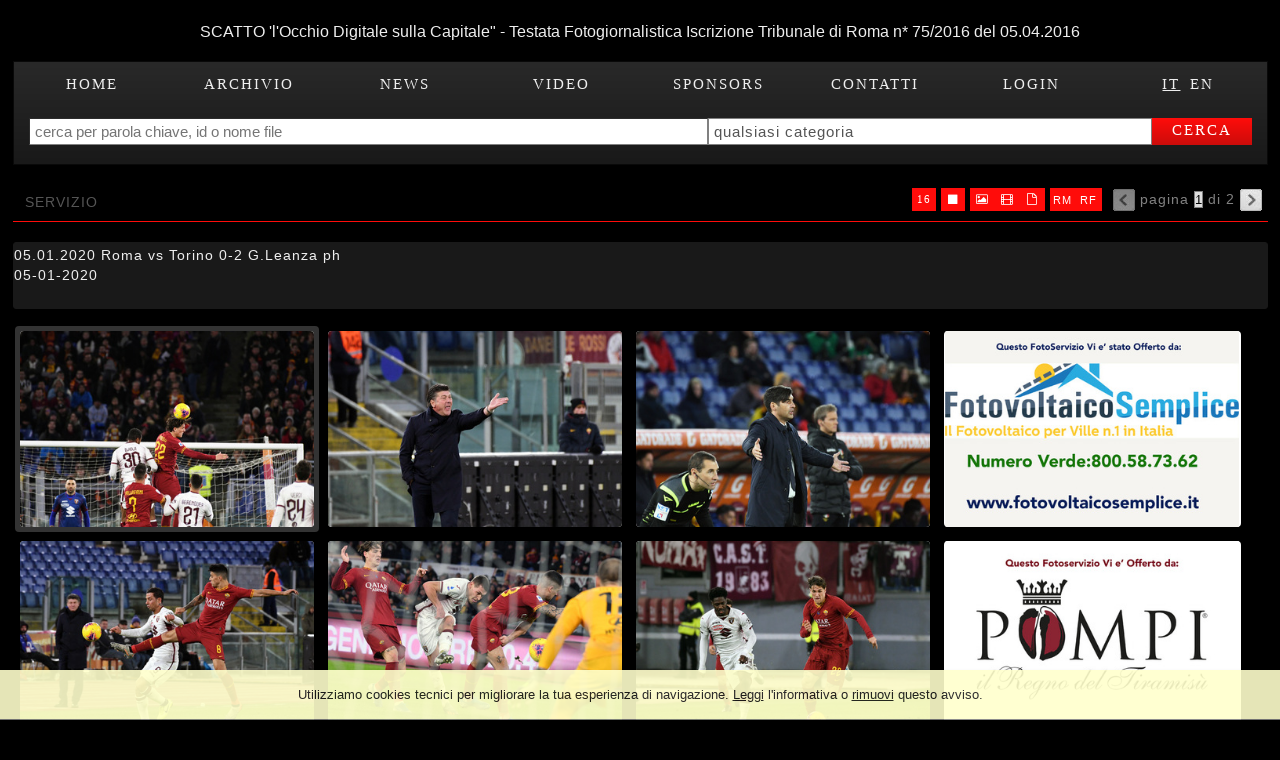

--- FILE ---
content_type: text/html; charset=UTF-8
request_url: https://www.scatto.org/event/it/1/3419/05.01.2020+Roma+vs+Torino+0-2+G.Leanza+ph
body_size: 10232
content:
<!DOCTYPE html>
<html lang="it" xml:lang="it" >
<head>
<base href='https://www.scatto.org/theme/momapix2014/' />
<meta name="viewport" content="user-scalable=no, width=device-width, initial-scale=1, maximum-scale=1"><meta charset='UTF-8'>
<meta http-equiv='X-UA-Compatible' content='IE=edge' />
<meta http-equiv='Content-Type' content='text/html; charset=UTF-8' />
<link 		type='image/ico'	 	href='https://www.scatto.org/favicon.ico' 		rel='icon' />
<link rel='alternate' href='https://www.scatto.org/event/it/1/3419/05.01.2020+Roma+vs+Torino+0-2+G.Leanza+ph' hreflang='it'><link rel='alternate' href='https://www.scatto.org/event/en/1/3419/05.01.2020+Roma+vs+Torino+0-2+G.Leanza+ph' hreflang='en'><link 		type='text/css'			href='43822combine.css?argv=0x7b22656e61626c65333630223a2230222c226e616d6550616765223a226576656e74222c227468656d655f636861696e223a5b226d6f6d6170697832303134225d2c226163636f756e74223a2267697573657070656c65616e7a61227d' 								rel='stylesheet'  />
<script type='text/javascript'  data-cookieconsent='ignore'>var basePATH				= '/';var gallery_section		= '0';var layoutFolding			= 'Folden';var openItemIn				= 'windowdiv';var itemPopUpWidth			= '800';var currentLanguage		= 'it';var availableLanguages		= ['it','en'];var currentPage 			= '';var cummonFields			= 'title,subject_date';var totalPage 				= '';var isOwnedLighbox			= false;var isDeskUser				= '';var isRootUser				= '';var isBillingUser			= '';var isReportUser			= '';var isClient				= '';var isGuest				= '';var isPhotographer			= '';var isAgent				= '';var loggedin_section		= 'public';var loggedin_userUploadSection		= '';var lastOpened				= [];var ua_analytics			= 'UA-127740973-1';var availableWidgets		= ['WidgetStaticImage','WidgetDynamicImage','WidgetTextBox'];var availableGallery		= null;var availableLightbox		= null;var useHierarchicalThesaurus	= '';var inEditMode					= '';var osType						= '';var isLoggedIn					= false;var userAccount				= '';var photographersCanUploadInPublic	=	0;</script><script 	type='text/javascript' 	 data-cookieconsent='ignore' 	src='https://www.scatto.org/43822combine.js?argv=0x7b22656e61626c65333630223a2230222c227468656d655f636861696e223a5b226d6f6d6170697832303134225d2c226163636f756e74223a2267697573657070656c65616e7a61222c226c616e6775616765223a226974227d'></script>
<script 	type='text/javascript' 	 data-cookieconsent='ignore'    src='../../java/lang/43822it.inc.js'></script>
<script 	type='text/javascript'  data-cookieconsent='ignore' 	 src='https://www.scatto.org/personal/sharebox.js'></script>
<title>Scatto.org > Servizio 3419: 05.01.2020 Roma vs Torino 0-2 G.Leanza ph</title><script language='javascript' data-cookieconsent='ignore'>window.jsonTemplate = {"_htmlSchema":null,"_browserObsolete":null,"_theme_chain":["momapix2014"],"_seoHomePageDescription":"Powered by MomaPIX digital asset management software","sessionCanManageCategory":false,"sessionCanManageGallery":false,"sessionCanToggleCart":false,"sessionCanEmbed":false,"sessionUserAccount":"","sessionUserId":null,"sessionUserName":null,"sessionUserEmail":null,"sessionUserTag":null,"sessionUserCanSaveAiConversations":0,"sessionCurrentCategory":null,"sessionFolding":"sparse","itemsInThisLightbox":null,"lightboxDetail":null,"totalReturned":null,"sessionHideHelpPopup":null,"sessionCanDownloadLow":true,"sessionCanDownloadHi":true,"sessionDirectSelling":false,"directSelling":false,"sessionCanUploadItems":false,"sessionCanUseApplet":false,"sessionSoVideo":null,"sessionSoAudio":null,"sessionSoText":null,"sessionSoOther":null,"sessionSoCopyrightfree":null,"sessionSoRoyaltyfree":null,"sessionSoRightmanaged":null,"sessionCreditBalance":0,"sessionFilterSplcategories":null,"sessionClickboard":0,"sessionLbClickboard":0,"sessionModalLogin":null,"sessionSelectMode":1,"cfgExpressCheckout":false,"cfgAccountName":"giuseppeleanza","cfgItemIn":"windowdiv","cfgSoOrderBy":"date","cfgSoLogin":"and","cfgEnlargeSize":"and","cfgSoFolding":"sparse","cfgSoFilesize":null,"cfgSetupType":"enrolled","cfgSetupVersion":"plus","cfgSetupApikey":"0","cfgSetupLanguage":"IT","cfgHtml5Player":true,"cfgBannerText":null,"cfgAvailableItemsSize":"N|S|M|L|O","cfgFooterText":null,"cfgSetupId":"125873","cfgGallerySection":false,"cfgDefaultLanguage":"IT","cfgAvailableLanguages":"IT,EN","cfgShowDownloadHistoryToClient":0,"cfgBaseURL":"https:\/\/www.scatto.org","cfgCommonFields":["title","subject_date"],"cfgRequestByEmail":0,"cfgUsePopupNotificationSound":"1","cfgCookiebotEnabled":false,"cfgShowEventEnlargedImage":0,"cfgBrowsableSection":{"public":["private","trash"]},"cfgDoNotAggregateInEvents":false,"cfgDoNotShowAggregatedItems":false,"cfgHiddenMetaFields":[],"cfgOrderMetaFields":[],"pageTitle":null,"theme":"momapix2014","onend":"if ($(GetCookie('lastOpenedItemBox'))) {document.observe('dom:loaded',function() {\n            \n    \t\t\t\t\t\t\t$(GetCookie('lastOpenedItemBox')).focus();\n    \t\t\t\t\t\t\tfocusonbody=true;\n    \t\t\t\t\t\t\tdelCookie('lastOpenedItemBox');\n            \n    \t})} else if ($('content2').down('[tabindex].itemBox')) {document.observe('dom:loaded',function() {$('content2').down('[tabindex].itemBox').focus();focusonbody=true;})}showNextPageBox(); ","searchOn":"","requestCurrentEnd":"frontend","currency":"EUR","availableLightbox":null,"title":"","hashkey":null,"cfgBrowserHistoryEnable":true,"cfgBrowseByCategoryInSection":true,"cfgNoendScrolling":0,"cfgPreviewThumbSize":250,"cfgEnableActiveLightbox":null,"cfgEnableUsersWithDataDeletion":1,"cfgKeywordSeparetor":",","cfgAvailablesJoinTables":"","itemsInCart":[],"cfgSphinxFacetHierarchy":false,"cfgPreviewContextMenuEnable":false,"cfgOnmouseoverEnlarge":false,"cfgOnmouseoverEnlargeSize":400,"cfgSconnectImageMaxSize":"20000000","cfgSconnectImageMinSize":null,"cfgEcommerceTaxDefault":22,"cfgEcommerceTaxNotIncluded":0,"cfgEnableNegotiations":"0","cfgUsernameField":"login","cfgDateSeparator":"-","cfgTokenizeKeywords":false,"cfgPhotographerCanEditOwnedInPublic":false,"cfgAutomaticPwOnRegistration":false,"cfgAvailableFields":"[\"title\",\"subject_date\",\"state\",\"caption\",\"category\",\"splcategories\",\"city\",\"copyrightnotice\",\"copyrightstatus\",\"country\",\"credit\",\"instructions\",\"keyword\",\"location\",\"source\",\"creation_date\",\"object_name\",\"locked_to\",\"reserved_to\",\"transmission_reference\",\"urgency\",\"price_multiplier\",\"price_tarifname\"]","cfgSideBarEnable":false,"cfgGdprenable":false,"cfgOnContextMenu":false,"cfgOnPreviewContextMenu":false,"cfgEnableDragAndDropOfPreview":false,"cfgItemTransition":"fade","cfgKeywordSelector":"singlekey","cfgAutosuggest":0,"cfgToolbarLinks":"[{\"name\":\"home\",\"type\":\"page\"},{\"name\":\"archive\",\"type\":\"page\"},{\"name\":\"historical_archive\",\"type\":\"link_custom\"},{\"name\":\"video\",\"type\":\"link_custom\"},{\"name\":\"sponsors\",\"type\":\"dynamic\"},{\"name\":\"galleries\",\"type\":\"page\"},{\"name\":\"lightboxes\",\"type\":\"page\"},{\"name\":\"cart\",\"type\":\"page\"},{\"name\":\"contacts\",\"type\":\"dynamic\"},{\"name\":\"login\",\"type\":\"page\"}]","cfgWizarBgImage":null,"cfgSetupWizarCompleted":true,"cfgServerEventUpload":1,"cfgPwStrenght":{"guest":"0","client":"0","photographer":"0","desk":"0"},"cfgCurrency":"EUR","cfgMainCurrency":"EUR","totalPage":2,"totalResult":20,"sessionCurrentLightbox":null,"sessionCurrentGallery":null,"sessionSoPhoto":null,"cfgIsDam":false,"cfgSpecialThumbnailDimension":"0","cfgSocialbookmarking":"0","cfgAnimateEventCover":0,"cfgRepositoryURL":"","cfgDateFormat":"euro","cfgEnableDragAndDropOfThumbnails":false,"root_theme":"momapix2014","requestGroupby":[],"requestArray":[],"requestNamePage":"event","requestNameSubPage":null,"requestItemsPerPage":16,"requestItemsSize":"N","requestTypeofView":null,"requestEventOrder":"date","requestLayoutFolding":"Folden","requestLayoutCaptioning":"Medium","requestCurrentPage":"1","requestCurrentLanguage":"IT","requestSearchBar":"","requestCategory":null,"requestdbLanguage":"it","requestViewMode":null,"requestSearchMode":null,"sessionLastURL":"\/event\/it\/1\/3419\/05.01.2020+Roma+vs+Torino+0-2+G.Leanza+ph","sessionItemPageProtected":false,"sessionNeedAdminPanel":false,"sessionIsLoggedin":false,"sessionIsDeskUser":false,"sessionIsClient":false,"sessionIsGuest":false,"sessionIsPhotographer":false,"sessionCanManageLightbox":false,"cfgAdvSearchesSentByPost":0,"cfgEnableTcal":1,"cfgSetupAiTagging":"0","cfgSetupAifr":"0","cfgSetupAiFaceRecognition":null,"cfgSetupAiMetadataExtractor":"0","requestDistinctLicence":["RM","RF"],"requestDistinctArchive":["photo","video","other"],"cfgCategories":[{"id":"4","empty":false,"id_parent":"2","code":"CLT","description":"cultura","children":""},{"id":"9","empty":false,"id_parent":"2","code":"INF","description":"informazione","children":""},{"id":"5","empty":false,"id_parent":"2","code":"SPT","description":"spettacolo","children":""},{"id":"12","empty":false,"id_parent":"2","code":"SPR","description":"sport","children":""}],"cfgPublicSharebox":[{"id":"1","direct_link_hashkey":"080286ec3254c38b5018db358016d5e7","title":"presentazione di esempio","type":"event","type_id":"2999","id_cover":"3000","numberofitemsinlightbox":"16","b64_id":"0x6952455a63434c42374b585633387078446c524f67534579447743715830656e5171437a4247722f6a43633d"}],"mainLanguage":"IT","itemsInEvent":[{"id":"12732","id_remote":"0","id_user":"2","id_event":"3419","id_parent":"0","id_uri":"0","id_storage":"10","external_streamer":"","object_name":"","supplier_account":"giuseppeleanza","authorbyline":"","source":"","copyrightnotice":"Giuseppe Leanza   Scatto","credit":"","subject_date":"2020-01-05","creation_date":"2020-01-05 21:10:28","uploaded_date":"2020-01-05 23:24:34","lastupdate_date":"2020-01-06 00:24:34","category":"DFL","urgency":"0","pin":"0","splcategories":"","location":"","country":"","state":"","city":"","position":"O","xsize":"3000","ysize":"2000","lat":"0","lng":"0","archive":"photo","section":"public","license":"RM","file_size":"1371","file_name":"1DSC_0713.JPG","file_version":"0","avl_version":"0","file_extension":"jpg","mime_type":"image\/jpeg","order_number":"127.0","reserved_to":"","locked_to":"","characters":"","instructions":"","price_multiplier":"1.00","price_tarifname":"default","copyrightstatus":"Copyrighted Work","switchbox":"0","iptcsync_date":"0000-00-00 00:00:00","title":"05.01.2020 Roma vs Torino 0-2 G.Leanza ph","caption":"05.01.2020 Roma vs Torino 0-2 Zaniolo in elevazione nel primo tempo. G.Leanza ph","keyword":"05.01.2020 Roma vs Torino 0-2 G.Leanza ph","id_connector":"125873","url_thumb_m":"https:\/\/d0.momapix.com\/giuseppeleanza\/32000431ab467896e908413b0920d81f16b548050b2726ad25870b28aee2add778d7c\/Image12732.jpg","url_thumb_l":"https:\/\/d0.momapix.com\/giuseppeleanza\/32000431ab467896e908413b0920d81f16b548050b2726ad25870b28aee2add778d7c\/Preview12732.jpg"},{"id":"12733","id_remote":"0","id_user":"2","id_event":"3419","id_parent":"0","id_uri":"0","id_storage":"10","external_streamer":"","object_name":"","supplier_account":"giuseppeleanza","authorbyline":"","source":"","copyrightnotice":"Giuseppe Leanza   Scatto","credit":"","subject_date":"2020-01-05","creation_date":"2020-01-05 20:53:15","uploaded_date":"2020-01-05 23:24:39","lastupdate_date":"2020-01-06 00:24:39","category":"DFL","urgency":"0","pin":"0","splcategories":"","location":"","country":"","state":"","city":"","position":"O","xsize":"3000","ysize":"2000","lat":"0","lng":"0","archive":"photo","section":"public","license":"RM","file_size":"1196","file_name":"2DSC_0652.JPG","file_version":"0","avl_version":"0","file_extension":"jpg","mime_type":"image\/jpeg","order_number":"127.0","reserved_to":"","locked_to":"","characters":"","instructions":"","price_multiplier":"1.00","price_tarifname":"default","copyrightstatus":"Copyrighted Work","switchbox":"0","iptcsync_date":"0000-00-00 00:00:00","title":"05.01.2020 Roma vs Torino 0-2 G.Leanza ph","caption":"05.01.2020 Roma vs Torino 0-2 Mazzarri allenatore Torino. G.Leanza ph","keyword":"05.01.2020 Roma vs Torino 0-2 G.Leanza ph","id_connector":"125873","url_thumb_m":"https:\/\/d1.momapix.com\/giuseppeleanza\/32000328aeb7d4e1e3b2b530f86a412baaae83bb077036351d1c28836bee9539a11d2\/Image12733.jpg","url_thumb_l":"https:\/\/d1.momapix.com\/giuseppeleanza\/32000328aeb7d4e1e3b2b530f86a412baaae83bb077036351d1c28836bee9539a11d2\/Preview12733.jpg"},{"id":"12734","id_remote":"0","id_user":"2","id_event":"3419","id_parent":"0","id_uri":"0","id_storage":"10","external_streamer":"","object_name":"","supplier_account":"giuseppeleanza","authorbyline":"","source":"","copyrightnotice":"Giuseppe Leanza   Scatto","credit":"","subject_date":"2020-01-05","creation_date":"2020-01-05 21:07:03","uploaded_date":"2020-01-05 23:24:42","lastupdate_date":"2020-01-06 00:24:43","category":"DFL","urgency":"0","pin":"0","splcategories":"","location":"","country":"","state":"","city":"","position":"O","xsize":"3000","ysize":"2000","lat":"0","lng":"0","archive":"photo","section":"public","license":"RM","file_size":"1259","file_name":"3DSC_0698.JPG","file_version":"0","avl_version":"0","file_extension":"jpg","mime_type":"image\/jpeg","order_number":"127.0","reserved_to":"","locked_to":"","characters":"","instructions":"","price_multiplier":"1.00","price_tarifname":"default","copyrightstatus":"Copyrighted Work","switchbox":"0","iptcsync_date":"0000-00-00 00:00:00","title":"05.01.2020 Roma vs Torino 0-2 G.Leanza ph","caption":"05.01.2020 Roma vs Torino 0-2 Fonseca allenatore Roma. G.Leanza ph","keyword":"05.01.2020 Roma vs Torino 0-2 G.Leanza ph","id_connector":"125873","url_thumb_m":"https:\/\/d0.momapix.com\/giuseppeleanza\/32000a36aff9bf4d3628b7d38a2aa55afd01e403470b700b553791af9923a83752432\/Image12734.jpg","url_thumb_l":"https:\/\/d0.momapix.com\/giuseppeleanza\/32000a36aff9bf4d3628b7d38a2aa55afd01e403470b700b553791af9923a83752432\/Preview12734.jpg"},{"id":"12735","id_remote":"0","id_user":"2","id_event":"3419","id_parent":"0","id_uri":"0","id_storage":"10","external_streamer":"","object_name":"","supplier_account":"giuseppeleanza","authorbyline":"","source":"","copyrightnotice":"","credit":"","subject_date":"2020-01-05","creation_date":"0000-00-00 00:00:00","uploaded_date":"2020-01-05 23:24:45","lastupdate_date":"2020-01-06 00:24:45","category":"DFL","urgency":"0","pin":"0","splcategories":"","location":"","country":"","state":"","city":"","position":"O","xsize":"3000","ysize":"2000","lat":"0","lng":"0","archive":"photo","section":"public","license":"RM","file_size":"452","file_name":"4LOGO FOTOSERVIZIO FOTOVOLTAICO.jpg","file_version":"0","avl_version":"0","file_extension":"jpg","mime_type":"image\/jpeg","order_number":"127.0","reserved_to":"","locked_to":"","characters":"","instructions":"","price_multiplier":"1.00","price_tarifname":"default","copyrightstatus":"unmarked","switchbox":"0","iptcsync_date":"0000-00-00 00:00:00","title":"05.01.2020 Roma vs Torino 0-2 G.Leanza ph","caption":"","keyword":"","id_connector":"125873","url_thumb_m":"https:\/\/d1.momapix.com\/giuseppeleanza\/320000698fea6bbf5acda7a9fe98b43398d6373608ca90c065382bc391a82a4df3161\/Image12735.jpg","url_thumb_l":"https:\/\/d1.momapix.com\/giuseppeleanza\/320000698fea6bbf5acda7a9fe98b43398d6373608ca90c065382bc391a82a4df3161\/Preview12735.jpg"},{"id":"12736","id_remote":"0","id_user":"2","id_event":"3419","id_parent":"0","id_uri":"0","id_storage":"10","external_streamer":"","object_name":"","supplier_account":"giuseppeleanza","authorbyline":"","source":"","copyrightnotice":"Giuseppe Leanza   Scatto","credit":"","subject_date":"2020-01-05","creation_date":"2020-01-05 21:28:54","uploaded_date":"2020-01-05 23:24:49","lastupdate_date":"2020-01-06 00:24:49","category":"DFL","urgency":"0","pin":"0","splcategories":"","location":"","country":"","state":"","city":"","position":"O","xsize":"3987","ysize":"2658","lat":"0","lng":"0","archive":"photo","section":"public","license":"RM","file_size":"2242","file_name":"5DSC_0794.JPG","file_version":"0","avl_version":"0","file_extension":"jpg","mime_type":"image\/jpeg","order_number":"127.0","reserved_to":"","locked_to":"","characters":"","instructions":"","price_multiplier":"1.00","price_tarifname":"default","copyrightstatus":"Copyrighted Work","switchbox":"0","iptcsync_date":"0000-00-00 00:00:00","title":"05.01.2020 Roma vs Torino 0-2 G.Leanza ph","caption":"05.01.2020 Roma vs Torino 0-2 Perotti anticipa Izzo nel primo tempo. G.Leanza ph","keyword":"05.01.2020 Roma vs Torino 0-2 G.Leanza ph","id_connector":"125873","url_thumb_m":"https:\/\/d0.momapix.com\/giuseppeleanza\/32000f476ca1d11c896673db0250dc5bde1ead67940bb63fde5df844449491bd3ad39\/Image12736.jpg","url_thumb_l":"https:\/\/d0.momapix.com\/giuseppeleanza\/32000f476ca1d11c896673db0250dc5bde1ead67940bb63fde5df844449491bd3ad39\/Preview12736.jpg"},{"id":"12737","id_remote":"0","id_user":"2","id_event":"3419","id_parent":"0","id_uri":"0","id_storage":"10","external_streamer":"","object_name":"","supplier_account":"giuseppeleanza","authorbyline":"","source":"","copyrightnotice":"Giuseppe Leanza   Scatto","credit":"","subject_date":"2020-01-05","creation_date":"2020-01-05 21:35:40","uploaded_date":"2020-01-05 23:24:52","lastupdate_date":"2020-01-06 00:24:52","category":"DFL","urgency":"0","pin":"0","splcategories":"","location":"","country":"","state":"","city":"","position":"O","xsize":"3000","ysize":"2000","lat":"0","lng":"0","archive":"photo","section":"public","license":"RM","file_size":"1456","file_name":"6DSC_0822.JPG","file_version":"0","avl_version":"0","file_extension":"jpg","mime_type":"image\/jpeg","order_number":"127.0","reserved_to":"","locked_to":"","characters":"","instructions":"","price_multiplier":"1.00","price_tarifname":"default","copyrightstatus":"Copyrighted Work","switchbox":"0","iptcsync_date":"0000-00-00 00:00:00","title":"05.01.2020 Roma vs Torino 0-2 G.Leanza ph","caption":"05.01.2020 Roma vs Torino 0-2 il primo gol di Belotti. G.Leanza ph","keyword":"05.01.2020 Roma vs Torino 0-2 G.Leanza ph","id_connector":"125873","url_thumb_m":"https:\/\/d1.momapix.com\/giuseppeleanza\/3200013202faf69f998d7fb554a629f3e40cb52e45ad4c2e6428ea7bfaf0d91c7e708\/Image12737.jpg","url_thumb_l":"https:\/\/d1.momapix.com\/giuseppeleanza\/3200013202faf69f998d7fb554a629f3e40cb52e45ad4c2e6428ea7bfaf0d91c7e708\/Preview12737.jpg"},{"id":"12738","id_remote":"0","id_user":"2","id_event":"3419","id_parent":"0","id_uri":"0","id_storage":"10","external_streamer":"","object_name":"","supplier_account":"giuseppeleanza","authorbyline":"","source":"","copyrightnotice":"Giuseppe Leanza   Scatto","credit":"","subject_date":"2020-01-05","creation_date":"2020-01-05 21:55:06","uploaded_date":"2020-01-05 23:24:55","lastupdate_date":"2020-01-06 00:24:55","category":"DFL","urgency":"0","pin":"0","splcategories":"","location":"","country":"","state":"","city":"","position":"O","xsize":"3000","ysize":"2000","lat":"0","lng":"0","archive":"photo","section":"public","license":"RM","file_size":"1352","file_name":"7DSC_0826.JPG","file_version":"0","avl_version":"0","file_extension":"jpg","mime_type":"image\/jpeg","order_number":"127.0","reserved_to":"","locked_to":"","characters":"","instructions":"","price_multiplier":"1.00","price_tarifname":"default","copyrightstatus":"Copyrighted Work","switchbox":"0","iptcsync_date":"0000-00-00 00:00:00","title":"05.01.2020 Roma vs Torino 0-2 G.Leanza ph","caption":"05.01.2020 Roma vs Torino 0-2 Zaniolo inseguito da Aina. G.Leanza ph","keyword":"05.01.2020 Roma vs Torino 0-2 G.Leanza ph","id_connector":"125873","url_thumb_m":"https:\/\/d0.momapix.com\/giuseppeleanza\/32000c8f518b1469b423f640ae217baad5cc6ea5a45876e7cb653887ff91c4e169ed6\/Image12738.jpg","url_thumb_l":"https:\/\/d0.momapix.com\/giuseppeleanza\/32000c8f518b1469b423f640ae217baad5cc6ea5a45876e7cb653887ff91c4e169ed6\/Preview12738.jpg"},{"id":"12739","id_remote":"0","id_user":"2","id_event":"3419","id_parent":"0","id_uri":"0","id_storage":"10","external_streamer":"","object_name":"","supplier_account":"giuseppeleanza","authorbyline":"","source":"","copyrightnotice":"","credit":"","subject_date":"2020-01-05","creation_date":"0000-00-00 00:00:00","uploaded_date":"2020-01-05 23:24:58","lastupdate_date":"2020-01-06 00:24:58","category":"DFL","urgency":"0","pin":"0","splcategories":"","location":"","country":"","state":"","city":"","position":"O","xsize":"3000","ysize":"2000","lat":"0","lng":"0","archive":"photo","section":"public","license":"RM","file_size":"429","file_name":"8LOGO FOTOSERVIZIO POMPI.jpg","file_version":"0","avl_version":"0","file_extension":"jpg","mime_type":"image\/jpeg","order_number":"127.0","reserved_to":"","locked_to":"","characters":"","instructions":"","price_multiplier":"1.00","price_tarifname":"default","copyrightstatus":"unmarked","switchbox":"0","iptcsync_date":"0000-00-00 00:00:00","title":"05.01.2020 Roma vs Torino 0-2 G.Leanza ph","caption":"","keyword":"","id_connector":"125873","url_thumb_m":"https:\/\/d1.momapix.com\/giuseppeleanza\/320007b7b2c6d07930969fafbc1ed4bee6690329a4fb2e42e6f3f1a85eebd43a79ceb\/Image12739.jpg","url_thumb_l":"https:\/\/d1.momapix.com\/giuseppeleanza\/320007b7b2c6d07930969fafbc1ed4bee6690329a4fb2e42e6f3f1a85eebd43a79ceb\/Preview12739.jpg"},{"id":"12740","id_remote":"0","id_user":"2","id_event":"3419","id_parent":"0","id_uri":"0","id_storage":"10","external_streamer":"","object_name":"","supplier_account":"giuseppeleanza","authorbyline":"","source":"","copyrightnotice":"Giuseppe Leanza   Scatto","credit":"","subject_date":"2020-01-05","creation_date":"2020-01-05 22:21:46","uploaded_date":"2020-01-05 23:25:02","lastupdate_date":"2020-01-06 00:25:02","category":"DFL","urgency":"0","pin":"0","splcategories":"","location":"","country":"","state":"","city":"","position":"O","xsize":"3000","ysize":"2000","lat":"0","lng":"0","archive":"photo","section":"public","license":"RM","file_size":"1376","file_name":"9DSC_0955.JPG","file_version":"0","avl_version":"0","file_extension":"jpg","mime_type":"image\/jpeg","order_number":"127.0","reserved_to":"","locked_to":"","characters":"","instructions":"","price_multiplier":"1.00","price_tarifname":"default","copyrightstatus":"Copyrighted Work","switchbox":"0","iptcsync_date":"0000-00-00 00:00:00","title":"05.01.2020 Roma vs Torino 0-2 G.Leanza ph","caption":"05.01.2020 Roma vs Torino 0-2 Di Bello ammonisce Fonseca nella ripresa. G.Leanza ph","keyword":"05.01.2020 Roma vs Torino 0-2 G.Leanza ph","id_connector":"125873","url_thumb_m":"https:\/\/d0.momapix.com\/giuseppeleanza\/3200000d80b38ba9970594b62f22d3c8428655b1be5b712c56c8e8e221313d2c682b2\/Image12740.jpg","url_thumb_l":"https:\/\/d0.momapix.com\/giuseppeleanza\/3200000d80b38ba9970594b62f22d3c8428655b1be5b712c56c8e8e221313d2c682b2\/Preview12740.jpg"},{"id":"12741","id_remote":"0","id_user":"2","id_event":"3419","id_parent":"0","id_uri":"0","id_storage":"10","external_streamer":"","object_name":"","supplier_account":"giuseppeleanza","authorbyline":"","source":"","copyrightnotice":"Giuseppe Leanza   Scatto","credit":"","subject_date":"2020-01-05","creation_date":"2020-01-05 22:25:57","uploaded_date":"2020-01-05 23:25:04","lastupdate_date":"2020-01-06 00:25:04","category":"DFL","urgency":"0","pin":"0","splcategories":"","location":"","country":"","state":"","city":"","position":"O","xsize":"3000","ysize":"2000","lat":"0","lng":"0","archive":"photo","section":"public","license":"RM","file_size":"1359","file_name":"10DSC_0996.JPG","file_version":"0","avl_version":"0","file_extension":"jpg","mime_type":"image\/jpeg","order_number":"127.0","reserved_to":"","locked_to":"","characters":"","instructions":"","price_multiplier":"1.00","price_tarifname":"default","copyrightstatus":"Copyrighted Work","switchbox":"0","iptcsync_date":"0000-00-00 00:00:00","title":"05.01.2020 Roma vs Torino 0-2 G.Leanza ph","caption":"05.01.2020 Roma vs Torino 0-2 Kalinic in azione nella ripresa. G.Leanza ph","keyword":"05.01.2020 Roma vs Torino 0-2 G.Leanza ph","id_connector":"125873","url_thumb_m":"https:\/\/d1.momapix.com\/giuseppeleanza\/32000fbd023a53c63574f7e46729bc6ef84a24f64c75fd9393b5d7f13671a90b133dc\/Image12741.jpg","url_thumb_l":"https:\/\/d1.momapix.com\/giuseppeleanza\/32000fbd023a53c63574f7e46729bc6ef84a24f64c75fd9393b5d7f13671a90b133dc\/Preview12741.jpg"},{"id":"12742","id_remote":"0","id_user":"2","id_event":"3419","id_parent":"0","id_uri":"0","id_storage":"10","external_streamer":"","object_name":"","supplier_account":"giuseppeleanza","authorbyline":"","source":"","copyrightnotice":"","credit":"","subject_date":"2020-01-05","creation_date":"0000-00-00 00:00:00","uploaded_date":"2020-01-05 23:25:07","lastupdate_date":"2020-01-06 00:25:07","category":"DFL","urgency":"0","pin":"0","splcategories":"","location":"","country":"","state":"","city":"","position":"O","xsize":"3000","ysize":"1670","lat":"0","lng":"0","archive":"photo","section":"public","license":"RM","file_size":"1017","file_name":"11LOGO FOTOSERVIZIO RE WINNING.jpg","file_version":"0","avl_version":"0","file_extension":"jpg","mime_type":"image\/jpeg","order_number":"127.0","reserved_to":"","locked_to":"","characters":"","instructions":"","price_multiplier":"1.00","price_tarifname":"default","copyrightstatus":"unmarked","switchbox":"0","iptcsync_date":"0000-00-00 00:00:00","title":"05.01.2020 Roma vs Torino 0-2 G.Leanza ph","caption":"","keyword":"","id_connector":"125873","url_thumb_m":"https:\/\/d0.momapix.com\/giuseppeleanza\/32000c9fa96c81338b00bac1322305e6321fab641e41aad73a33db81dbb10f747267c\/Image12742.jpg","url_thumb_l":"https:\/\/d0.momapix.com\/giuseppeleanza\/32000c9fa96c81338b00bac1322305e6321fab641e41aad73a33db81dbb10f747267c\/Preview12742.jpg"},{"id":"12743","id_remote":"0","id_user":"2","id_event":"3419","id_parent":"0","id_uri":"0","id_storage":"10","external_streamer":"","object_name":"","supplier_account":"giuseppeleanza","authorbyline":"","source":"","copyrightnotice":"Giuseppe Leanza   Scatto","credit":"","subject_date":"2020-01-05","creation_date":"2020-01-05 22:33:48","uploaded_date":"2020-01-05 23:25:10","lastupdate_date":"2020-01-06 00:25:10","category":"DFL","urgency":"0","pin":"0","splcategories":"","location":"","country":"","state":"","city":"","position":"O","xsize":"3000","ysize":"2000","lat":"0","lng":"0","archive":"photo","section":"public","license":"RM","file_size":"1698","file_name":"12DSC_1020.JPG","file_version":"0","avl_version":"0","file_extension":"jpg","mime_type":"image\/jpeg","order_number":"127.0","reserved_to":"","locked_to":"","characters":"","instructions":"","price_multiplier":"1.00","price_tarifname":"default","copyrightstatus":"Copyrighted Work","switchbox":"0","iptcsync_date":"0000-00-00 00:00:00","title":"05.01.2020 Roma vs Torino 0-2 G.Leanza ph","caption":"05.01.2020 Roma vs Torino 0-2 la doppietta su rigore di Belotti. G.Leanza ph","keyword":"05.01.2020 Roma vs Torino 0-2 G.Leanza ph","id_connector":"125873","url_thumb_m":"https:\/\/d1.momapix.com\/giuseppeleanza\/320002f6f1f35f410586777d457b9bb28ea6258e3cf9b7775c3720c0ee6fff826747a\/Image12743.jpg","url_thumb_l":"https:\/\/d1.momapix.com\/giuseppeleanza\/320002f6f1f35f410586777d457b9bb28ea6258e3cf9b7775c3720c0ee6fff826747a\/Preview12743.jpg"},{"id":"12744","id_remote":"0","id_user":"2","id_event":"3419","id_parent":"0","id_uri":"0","id_storage":"10","external_streamer":"","object_name":"","supplier_account":"giuseppeleanza","authorbyline":"","source":"","copyrightnotice":"","credit":"","subject_date":"2020-01-05","creation_date":"0000-00-00 00:00:00","uploaded_date":"2020-01-05 23:25:13","lastupdate_date":"2020-01-06 00:25:13","category":"DFL","urgency":"0","pin":"0","splcategories":"","location":"","country":"","state":"","city":"","position":"O","xsize":"3000","ysize":"2033","lat":"0","lng":"0","archive":"photo","section":"public","license":"RM","file_size":"968","file_name":"13LOGO FOTOSERVIZIO ROMOLO.jpg","file_version":"0","avl_version":"0","file_extension":"jpg","mime_type":"image\/jpeg","order_number":"127.0","reserved_to":"","locked_to":"","characters":"","instructions":"","price_multiplier":"1.00","price_tarifname":"default","copyrightstatus":"unmarked","switchbox":"0","iptcsync_date":"0000-00-00 00:00:00","title":"05.01.2020 Roma vs Torino 0-2 G.Leanza ph","caption":"","keyword":"","id_connector":"125873","url_thumb_m":"https:\/\/d0.momapix.com\/giuseppeleanza\/320004981b603c7dd2d7621743bdf7f960c0d723d8cc15da29f8a1fad1492157ec2d8\/Image12744.jpg","url_thumb_l":"https:\/\/d0.momapix.com\/giuseppeleanza\/320004981b603c7dd2d7621743bdf7f960c0d723d8cc15da29f8a1fad1492157ec2d8\/Preview12744.jpg"},{"id":"12745","id_remote":"0","id_user":"2","id_event":"3419","id_parent":"0","id_uri":"0","id_storage":"10","external_streamer":"","object_name":"","supplier_account":"giuseppeleanza","authorbyline":"","source":"","copyrightnotice":"Giuseppe Leanza   Scatto","credit":"","subject_date":"2020-01-05","creation_date":"2020-01-05 22:42:01","uploaded_date":"2020-01-05 23:25:19","lastupdate_date":"2020-01-06 00:25:19","category":"DFL","urgency":"0","pin":"0","splcategories":"","location":"","country":"","state":"","city":"","position":"O","xsize":"3000","ysize":"2000","lat":"0","lng":"0","archive":"photo","section":"public","license":"RM","file_size":"1510","file_name":"14DSC_1076.JPG","file_version":"0","avl_version":"0","file_extension":"jpg","mime_type":"image\/jpeg","order_number":"127.0","reserved_to":"","locked_to":"","characters":"","instructions":"","price_multiplier":"1.00","price_tarifname":"default","copyrightstatus":"Copyrighted Work","switchbox":"0","iptcsync_date":"0000-00-00 00:00:00","title":"05.01.2020 Roma vs Torino 0-2 G.Leanza ph","caption":"05.01.2020 Roma vs Torino 0-2 Pellegrini in azione nella ripresa. G.Leanza ph","keyword":"05.01.2020 Roma vs Torino 0-2 G.Leanza ph","id_connector":"125873","url_thumb_m":"https:\/\/d1.momapix.com\/giuseppeleanza\/32000bb2ed6894795a443005caedcd25f9b70db130bfdbd08839351417415140d920c\/Image12745.jpg","url_thumb_l":"https:\/\/d1.momapix.com\/giuseppeleanza\/32000bb2ed6894795a443005caedcd25f9b70db130bfdbd08839351417415140d920c\/Preview12745.jpg"},{"id":"12746","id_remote":"0","id_user":"2","id_event":"3419","id_parent":"0","id_uri":"0","id_storage":"10","external_streamer":"","object_name":"","supplier_account":"giuseppeleanza","authorbyline":"","source":"","copyrightnotice":"","credit":"","subject_date":"2020-01-05","creation_date":"2019-09-24 20:20:12","uploaded_date":"2020-01-05 23:25:23","lastupdate_date":"2020-01-06 00:25:23","category":"DFL","urgency":"0","pin":"0","splcategories":"","location":"","country":"","state":"","city":"","position":"O","xsize":"2883","ysize":"1922","lat":"0","lng":"0","archive":"photo","section":"public","license":"RM","file_size":"1263","file_name":"15LOGO GOLD INT.jpg","file_version":"0","avl_version":"0","file_extension":"jpg","mime_type":"image\/jpeg","order_number":"127.0","reserved_to":"","locked_to":"","characters":"","instructions":"","price_multiplier":"1.00","price_tarifname":"default","copyrightstatus":"unmarked","switchbox":"0","iptcsync_date":"0000-00-00 00:00:00","title":"05.01.2020 Roma vs Torino 0-2 G.Leanza ph","caption":"","keyword":"","id_connector":"125873","url_thumb_m":"https:\/\/d0.momapix.com\/giuseppeleanza\/320002d941f3c0ebb20216b794844658582c8b3160bc09fe28f1f1fa532ea8c8a7814\/Image12746.jpg","url_thumb_l":"https:\/\/d0.momapix.com\/giuseppeleanza\/320002d941f3c0ebb20216b794844658582c8b3160bc09fe28f1f1fa532ea8c8a7814\/Preview12746.jpg"},{"id":"12747","id_remote":"0","id_user":"2","id_event":"3419","id_parent":"0","id_uri":"0","id_storage":"10","external_streamer":"","object_name":"","supplier_account":"giuseppeleanza","authorbyline":"","source":"","copyrightnotice":"Giuseppe Leanza   Scatto","credit":"","subject_date":"2020-01-05","creation_date":"2020-01-05 22:45:52","uploaded_date":"2020-01-05 23:25:26","lastupdate_date":"2020-01-06 00:25:26","category":"DFL","urgency":"0","pin":"0","splcategories":"","location":"","country":"","state":"","city":"","position":"O","xsize":"3000","ysize":"2000","lat":"0","lng":"0","archive":"photo","section":"public","license":"RM","file_size":"1390","file_name":"16DSC_1086.JPG","file_version":"0","avl_version":"0","file_extension":"jpg","mime_type":"image\/jpeg","order_number":"127.0","reserved_to":"","locked_to":"","characters":"","instructions":"","price_multiplier":"1.00","price_tarifname":"default","copyrightstatus":"Copyrighted Work","switchbox":"0","iptcsync_date":"0000-00-00 00:00:00","title":"05.01.2020 Roma vs Torino 0-2 G.Leanza ph","caption":"05.01.2020 Roma vs Torino 0-2 Florenzi in azine nel secondo tempo. G.Leanza ph","keyword":"05.01.2020 Roma vs Torino 0-2 G.Leanza ph","id_connector":"125873","url_thumb_m":"https:\/\/d1.momapix.com\/giuseppeleanza\/320003724ccaa8608c9aaa288a382f391c2c5688bdb795ddf558c434659de487e6f06\/Image12747.jpg","url_thumb_l":"https:\/\/d1.momapix.com\/giuseppeleanza\/320003724ccaa8608c9aaa288a382f391c2c5688bdb795ddf558c434659de487e6f06\/Preview12747.jpg"}],"eventDetail":{"title":"05.01.2020 Roma vs Torino 0-2 G.Leanza ph","subject_date":"2020-01-05","id_event":"3419"},"itemsInActiveLightbox":null,"sessionLastSeen":["12732","12733","12734","12735","12736","12737","12738","12739","12740","12741","12742","12743","12744","12745","12746","12747"]}</script>
<meta name="description" content="Foto dell\&#039;evento: 05.01.2020 Roma vs Torino 0-2 G.Leanza ph" />

<meta property="og:title" content="05.01.2020 Roma vs Torino 0-2 G.Leanza ph" />
<meta property="og:description" 		content="Powered by MomaPIX digital asset management software" />
<meta property="og:image" 			content="https://www.scatto.org/32000431ab467896e908413b0920d81f16b548050b2726ad25870b28aee2add778d7c/Image12732.jpg" />
<meta property="og:image:width" 		content="375" />
<meta property="og:image:height" 		content="250" />
<meta property="og:url" 				content="https://www.scatto.org/event/it/1/3419/05.01.2020+Roma+vs+Torino+0-2+G.Leanza+ph" />
<meta property="og:type"  			content="website" />
<meta property="og:site_name" 		content="Scatto.org" />
<meta name="twitter:card" 			content="photo">
<meta name="twitter:url" 				content="https://www.scatto.org/event/it/1/3419/05.01.2020+Roma+vs+Torino+0-2+G.Leanza+ph" />
<meta name="twitter:title" 			content="05.01.2020 Roma vs Torino 0-2 G.Leanza ph">
<meta name="twitter:image:src" 		content="https://www.scatto.org/32000431ab467896e908413b0920d81f16b548050b2726ad25870b28aee2add778d7c/Image12732.jpg">
<meta name="twitter:description"		content="Powered by MomaPIX digital asset management software" />
<meta name="twitter:domain" 			content="https://www.scatto.org">
<link rel="canonical" href="https://www.scatto.org/event/it/1/3419/05.01.2020+Roma+vs+Torino+0-2+G.Leanza+ph" /></head>
<body id='body'  ondragstart='return false'  data-searchon=''  data-social-content='false'  hotkeyContext='body'   data-oi='windowdiv'  data-view-mode=''  data-iconsize='itemsSizeN'  data-category=''  data-theme='momapix2014'  data-maintable=''  pagename='event'  class='event public  '  oncontextmenu='return onContextMenu(event)'   data-archive=''  data-username=''  data-usertag=''  data-license=''  data-language='IT'  data-event-subev=''  data-group=''  data-account-name='giuseppeleanza'  data-dark-mode='off'  data-contentview=''  data-usertype=''>
<div  id='momabody' style=''><div id='header'><h1 id='header_text' class='header localizable.header_text'>SCATTO 'l'Occhio Digitale sulla Capitale" - Testata Fotogiornalistica Iscrizione Tribunale di Roma n* 75/2016 del 05.04.2016</h1><div id='toolbar'><script type="text/javascript">layout.draw.toolbar();$("toolbar_ul").insert({bottom: "<li id='lang-bar'><span id='' class='language languageIT' style='text-decoration: underline;' 	onclick=\"SetLanguage('IT')\" >IT</span><span id='' class='language languageEN' style='' 	onclick=\"SetLanguage('EN')\" >EN</span></li>"});</script><div id='search_box-form' ><div style='position:relative;display: block; float: left;' id='searchbarcontainer'><input  placeholder='cerca per parola chiave, id o nome file'  type='text' 	tabindex = '-1' hotkeycontext='search' id='searchbar' 	name='searchbar' 	value=""	autocomplete='off'  /></div><div style='position:relative;display: block; float: right;' id='search_box_buttons'><select id='categorySelect' tabindex = '-1'><option  class='level0' value='DFL'>qualsiasi categoria</option><option class='level1' value='CLT' >cultura</option>
<option class='level1' value='INF' >informazione</option>
<option class='level1' value='SPT' >spettacolo</option>
<option class='level1' value='SPR' >sport</option>
</select><a id='button-search_go' class='button'>cerca</a></div></div></div></div>			

<div id="content2">
<div id="pageBar" class="pageBar">
	<div class="pageTitle" id='pageBarTitle'>servizio</div>
<div id='browsingBar'><img id='previusPage' 	src='img/bgtr.gif'	class='previusPageIcon disable' 	/><span class='hidemesoon'>pagina </span><select tabindex = '-1' id='pageSelector'><option selected='selected' value='1'>1</option><option  value='2'>2</option></select><span class='hidemesoon'> di 2</span><img id='nextPage' 		src='img/bgtr.gif'	class='nextPageIcon ' /></div><div id="show_area" style="position:relative; display:inline-block; float: right; white-space: nowrap; overflow:hidden;" ><div id="subTitle" class="subTitleBar" ><div class='ul' id='itemPerPageListUl' onmouseout="this.down().writeAttribute('style','')" onmouseover="this.down().clonePosition(this,{'setWidth':false,'setHeight':false})"><ul id='itemPerPageList' title='seleziona il numero di elementi da mostrare per pagina'><li id='itemsPerPage16' class='pagingIcon pagingIcon16Selected Selected'> 16 </li><li id='itemsPerPage32' class='pagingIcon pagingIcon32 '> 32 </li><li id='itemsPerPage64' class='pagingIcon pagingIcon64 '> 64 </li><li id='itemsPerPage96' class='pagingIcon pagingIcon96 '> 96 </li></ul></div><div class='ul' id='itemSizeListUl' onmouseout="this.down().writeAttribute('style','')" onmouseover="this.down().clonePosition(this,{'setWidth':false,'setHeight':false})"><ul id='itemSizeList' title='seleziona il layout' class='ulItemsSize9'><li id='itemsSizeN' 	class='pagingIcon itemsSizeNSelected Selected'>&#xf04d;</li><li id='itemsSizeS' 	class='pagingIcon itemsSizeS '>&#xf00a;</li><li id='itemsSizeM' 	class='pagingIcon itemsSizeM '>&#xf009;</li><li id='itemsSizeL' 	class='pagingIcon itemsSizeL '>&#xf00b;</li></ul></div><ul id='distinctArchive' ><li class='so_photo pagingIcon Selected true'  title='mostra o nascondi le immagini'>&#xf03e;</li><li class='so_video pagingIcon Selected true'  title='mostra o nascondi i filmati'>&#xf008;</li><li class='so_other pagingIcon Selected true'  title='mostra o nascondi altri tipi di file'>&#xf016;</li></ul><ul id='distinctLicense' ><li class='so_rightmanaged pagingIcon Selected  true'  title='mostra o nascondi i file con licenza rights-managed'>RM</li><li class='so_royaltyfree pagingIcon Selected  true'  title='mostra o nascondi i file con licenza royalty-free'>RF</li></ul></div></div><div id='button_area'></div>			

</div>
<div id="pageTitle" class="searchBar">
	<div  style='vertical-align: bottom;' data-url='https://www.scatto.org/archive/it/1/DFL' class=''><p style='padding:0; margin:0;'><em style='display:none'>titolo </em><i id='event.title.3419' class='title pageTitle iofem'>05.01.2020 Roma vs Torino 0-2 G.Leanza ph</i></p><p style='padding:0; margin:0;'><em style='display:none'>data soggetto </em><i id='event.subject_date.3419'		class='subject_date pageTitle iofem'>05-01-2020</i></p></div>	<p class='text' id='text.event.3419'></p>
</div>	

<div id='related_items' data-lock-check='true' >
<div id='sortable' class=' itemBoxes' data-event-id="3419" >

<div  position='O' xsize='3000' ysize='2000' hotkeyContext='item' tabindex='1000' class='itemBox   urgency0 ' id='item12732'><img  data-group=''   id='previewMedium12732'  alt="05.01.2020 Roma vs Torino 0 2 G.Leanza ph" title="05.01.2020 Roma vs Torino 0 2 G.Leanza ph" data-url-event="/05.01.2020+Roma+vs+Torino+0-2+G.Leanza+ph" data-url-item="" data-key='/32000431ab467896e908413b0920d81f16b548050b2726ad25870b28aee2add778d7c' data-database='' data-id-item='12732' data-id-user='2' data-id-connector='125873' data-supplier-account-name='giuseppeleanza'  data-supplier-agency='' data-url='' data-position='O' data-archive='photo' class='b-lazy srcimg previewMedium ' src='img/bgtrphoto.png'  data-remotefilename='' data-src='https://d0.momapix.com/giuseppeleanza/32000431ab467896e908413b0920d81f16b548050b2726ad25870b28aee2add778d7c/Image12732.jpg?v.0.81ca0262c82e712e50c580c032d99b60'          /><div  id='button_area' class='itool'><span class='left supplier_agency' 																						disabled='disabled'	clickHandler='false'		title='Scatto.org' style='background-size:15px; background-position:center; background-repeat: no-repeat; background-image:url("https://www.scatto.org/favicon.ico"); ' /></span><span class='left archive photo' 												disabled='disabled'	clickHandler='false'	title='foto'/></span><span class='left license license_rm'  														title='licenza: Rights Managed'></span><span class='right contextmenu' 											id='contextmenuicon12732' 															title='visualizza il menù contestuale' ></span><span class='right downloadHi'											id='button-downloadHiRes12732'			title='scarica alta risoluzione' ></span><span class='right downloadLow'											id='button-downloadLowRes12732'		title='scarica bassa risoluzione'></span></div><div class='photoInformation'><p class='id'><em>id</em><span class='id_event'>3419</span>12732</p><p class='file_name '><em>nome file</em><span  id='item.file_name.12732' 	>1DSC_0713.JPG</span></p><p class='title hidden'><em>titolo</em><span  id='item.title.12732' 	>05.01.2020 Roma vs Torino 0-2 G.Leanza ph</span></p><p class='subject_date hidden'><em>data soggetto</em><span  id='item.subject_date.12732' 	>05-01-2020</span></p><p class='location '><em>luogo</em><span  id='item.location.12732' 	></span></p><p class='credit '><em>credito</em><span  id='item.credit.12732' 	></span></p><p class='caption '><em>didascalia</em><span  id='item.caption.12732' 	>05.01.2020 Roma vs Torino 0-2 Zaniolo in elevazione nel primo tempo. G.Leanza ph</span></p></div></div><div  position='O' xsize='3000' ysize='2000' hotkeyContext='item' tabindex='1001' class='itemBox   urgency0 ' id='item12733'><img  data-group=''   id='previewMedium12733'  alt="05.01.2020 Roma vs Torino 0 2 G.Leanza ph" title="05.01.2020 Roma vs Torino 0 2 G.Leanza ph" data-url-event="/05.01.2020+Roma+vs+Torino+0-2+G.Leanza+ph" data-url-item="" data-key='/32000328aeb7d4e1e3b2b530f86a412baaae83bb077036351d1c28836bee9539a11d2' data-database='' data-id-item='12733' data-id-user='2' data-id-connector='125873' data-supplier-account-name='giuseppeleanza'  data-supplier-agency='' data-url='' data-position='O' data-archive='photo' class='b-lazy srcimg previewMedium ' src='img/bgtrphoto.png'  data-remotefilename='' data-src='https://d1.momapix.com/giuseppeleanza/32000328aeb7d4e1e3b2b530f86a412baaae83bb077036351d1c28836bee9539a11d2/Image12733.jpg?v.0.9adeb82fffb5444e81fa0ce8ad8afe7a'          /><div  id='button_area' class='itool'><span class='left supplier_agency' 																						disabled='disabled'	clickHandler='false'		title='Scatto.org' style='background-size:15px; background-position:center; background-repeat: no-repeat; background-image:url("https://www.scatto.org/favicon.ico"); ' /></span><span class='left archive photo' 												disabled='disabled'	clickHandler='false'	title='foto'/></span><span class='left license license_rm'  														title='licenza: Rights Managed'></span><span class='right contextmenu' 											id='contextmenuicon12733' 															title='visualizza il menù contestuale' ></span><span class='right downloadHi'											id='button-downloadHiRes12733'			title='scarica alta risoluzione' ></span><span class='right downloadLow'											id='button-downloadLowRes12733'		title='scarica bassa risoluzione'></span></div><div class='photoInformation'><p class='id'><em>id</em><span class='id_event'>3419</span>12733</p><p class='file_name '><em>nome file</em><span  id='item.file_name.12733' 	>2DSC_0652.JPG</span></p><p class='title hidden'><em>titolo</em><span  id='item.title.12733' 	>05.01.2020 Roma vs Torino 0-2 G.Leanza ph</span></p><p class='subject_date hidden'><em>data soggetto</em><span  id='item.subject_date.12733' 	>05-01-2020</span></p><p class='location '><em>luogo</em><span  id='item.location.12733' 	></span></p><p class='credit '><em>credito</em><span  id='item.credit.12733' 	></span></p><p class='caption '><em>didascalia</em><span  id='item.caption.12733' 	>05.01.2020 Roma vs Torino 0-2 Mazzarri allenatore Torino. G.Leanza ph</span></p></div></div><div  position='O' xsize='3000' ysize='2000' hotkeyContext='item' tabindex='1002' class='itemBox   urgency0 ' id='item12734'><img  data-group=''   id='previewMedium12734'  alt="05.01.2020 Roma vs Torino 0 2 G.Leanza ph" title="05.01.2020 Roma vs Torino 0 2 G.Leanza ph" data-url-event="/05.01.2020+Roma+vs+Torino+0-2+G.Leanza+ph" data-url-item="" data-key='/32000a36aff9bf4d3628b7d38a2aa55afd01e403470b700b553791af9923a83752432' data-database='' data-id-item='12734' data-id-user='2' data-id-connector='125873' data-supplier-account-name='giuseppeleanza'  data-supplier-agency='' data-url='' data-position='O' data-archive='photo' class='b-lazy srcimg previewMedium ' src='img/bgtrphoto.png'  data-remotefilename='' data-src='https://d0.momapix.com/giuseppeleanza/32000a36aff9bf4d3628b7d38a2aa55afd01e403470b700b553791af9923a83752432/Image12734.jpg?v.0.68a83eeb494a308fe5295da69428a507'          /><div  id='button_area' class='itool'><span class='left supplier_agency' 																						disabled='disabled'	clickHandler='false'		title='Scatto.org' style='background-size:15px; background-position:center; background-repeat: no-repeat; background-image:url("https://www.scatto.org/favicon.ico"); ' /></span><span class='left archive photo' 												disabled='disabled'	clickHandler='false'	title='foto'/></span><span class='left license license_rm'  														title='licenza: Rights Managed'></span><span class='right contextmenu' 											id='contextmenuicon12734' 															title='visualizza il menù contestuale' ></span><span class='right downloadHi'											id='button-downloadHiRes12734'			title='scarica alta risoluzione' ></span><span class='right downloadLow'											id='button-downloadLowRes12734'		title='scarica bassa risoluzione'></span></div><div class='photoInformation'><p class='id'><em>id</em><span class='id_event'>3419</span>12734</p><p class='file_name '><em>nome file</em><span  id='item.file_name.12734' 	>3DSC_0698.JPG</span></p><p class='title hidden'><em>titolo</em><span  id='item.title.12734' 	>05.01.2020 Roma vs Torino 0-2 G.Leanza ph</span></p><p class='subject_date hidden'><em>data soggetto</em><span  id='item.subject_date.12734' 	>05-01-2020</span></p><p class='location '><em>luogo</em><span  id='item.location.12734' 	></span></p><p class='credit '><em>credito</em><span  id='item.credit.12734' 	></span></p><p class='caption '><em>didascalia</em><span  id='item.caption.12734' 	>05.01.2020 Roma vs Torino 0-2 Fonseca allenatore Roma. G.Leanza ph</span></p></div></div><div  position='O' xsize='3000' ysize='2000' hotkeyContext='item' tabindex='1003' class='itemBox   urgency0 ' id='item12735'><img  data-group=''   id='previewMedium12735'  alt="05.01.2020 Roma vs Torino 0 2 G.Leanza ph" title="05.01.2020 Roma vs Torino 0 2 G.Leanza ph" data-url-event="/05.01.2020+Roma+vs+Torino+0-2+G.Leanza+ph" data-url-item="" data-key='/320000698fea6bbf5acda7a9fe98b43398d6373608ca90c065382bc391a82a4df3161' data-database='' data-id-item='12735' data-id-user='2' data-id-connector='125873' data-supplier-account-name='giuseppeleanza'  data-supplier-agency='' data-url='' data-position='O' data-archive='photo' class='b-lazy srcimg previewMedium ' src='img/bgtrphoto.png'  data-remotefilename='' data-src='https://d1.momapix.com/giuseppeleanza/320000698fea6bbf5acda7a9fe98b43398d6373608ca90c065382bc391a82a4df3161/Image12735.jpg?v.0.9431c87f273e507e6040fcb07dcb4509'          /><div  id='button_area' class='itool'><span class='left supplier_agency' 																						disabled='disabled'	clickHandler='false'		title='Scatto.org' style='background-size:15px; background-position:center; background-repeat: no-repeat; background-image:url("https://www.scatto.org/favicon.ico"); ' /></span><span class='left archive photo' 												disabled='disabled'	clickHandler='false'	title='foto'/></span><span class='left license license_rm'  														title='licenza: Rights Managed'></span><span class='right contextmenu' 											id='contextmenuicon12735' 															title='visualizza il menù contestuale' ></span><span class='right downloadHi'											id='button-downloadHiRes12735'			title='scarica alta risoluzione' ></span><span class='right downloadLow'											id='button-downloadLowRes12735'		title='scarica bassa risoluzione'></span></div><div class='photoInformation'><p class='id'><em>id</em><span class='id_event'>3419</span>12735</p><p class='file_name '><em>nome file</em><span  id='item.file_name.12735' 	>4LOGO FOTOSERVIZIO FOTOVOLTAICO.jpg</span></p><p class='title hidden'><em>titolo</em><span  id='item.title.12735' 	>05.01.2020 Roma vs Torino 0-2 G.Leanza ph</span></p><p class='subject_date hidden'><em>data soggetto</em><span  id='item.subject_date.12735' 	>05-01-2020</span></p><p class='location '><em>luogo</em><span  id='item.location.12735' 	></span></p><p class='credit '><em>credito</em><span  id='item.credit.12735' 	></span></p><p class='caption '><em>didascalia</em><span  id='item.caption.12735' 	></span></p></div></div><div  position='O' xsize='3987' ysize='2658' hotkeyContext='item' tabindex='1004' class='itemBox   urgency0 ' id='item12736'><img  data-group=''   id='previewMedium12736'  alt="05.01.2020 Roma vs Torino 0 2 G.Leanza ph" title="05.01.2020 Roma vs Torino 0 2 G.Leanza ph" data-url-event="/05.01.2020+Roma+vs+Torino+0-2+G.Leanza+ph" data-url-item="" data-key='/32000f476ca1d11c896673db0250dc5bde1ead67940bb63fde5df844449491bd3ad39' data-database='' data-id-item='12736' data-id-user='2' data-id-connector='125873' data-supplier-account-name='giuseppeleanza'  data-supplier-agency='' data-url='' data-position='O' data-archive='photo' class='b-lazy srcimg previewMedium ' src='img/bgtrphoto.png'  data-remotefilename='' data-src='https://d0.momapix.com/giuseppeleanza/32000f476ca1d11c896673db0250dc5bde1ead67940bb63fde5df844449491bd3ad39/Image12736.jpg?v.0.1a3f91fead97497b1a96d6104ad339f6'          /><div  id='button_area' class='itool'><span class='left supplier_agency' 																						disabled='disabled'	clickHandler='false'		title='Scatto.org' style='background-size:15px; background-position:center; background-repeat: no-repeat; background-image:url("https://www.scatto.org/favicon.ico"); ' /></span><span class='left archive photo' 												disabled='disabled'	clickHandler='false'	title='foto'/></span><span class='left license license_rm'  														title='licenza: Rights Managed'></span><span class='right contextmenu' 											id='contextmenuicon12736' 															title='visualizza il menù contestuale' ></span><span class='right downloadHi'											id='button-downloadHiRes12736'			title='scarica alta risoluzione' ></span><span class='right downloadLow'											id='button-downloadLowRes12736'		title='scarica bassa risoluzione'></span></div><div class='photoInformation'><p class='id'><em>id</em><span class='id_event'>3419</span>12736</p><p class='file_name '><em>nome file</em><span  id='item.file_name.12736' 	>5DSC_0794.JPG</span></p><p class='title hidden'><em>titolo</em><span  id='item.title.12736' 	>05.01.2020 Roma vs Torino 0-2 G.Leanza ph</span></p><p class='subject_date hidden'><em>data soggetto</em><span  id='item.subject_date.12736' 	>05-01-2020</span></p><p class='location '><em>luogo</em><span  id='item.location.12736' 	></span></p><p class='credit '><em>credito</em><span  id='item.credit.12736' 	></span></p><p class='caption '><em>didascalia</em><span  id='item.caption.12736' 	>05.01.2020 Roma vs Torino 0-2 Perotti anticipa Izzo nel primo tempo. G.Leanza ph</span></p></div></div><div  position='O' xsize='3000' ysize='2000' hotkeyContext='item' tabindex='1005' class='itemBox   urgency0 ' id='item12737'><img  data-group=''   id='previewMedium12737'  alt="05.01.2020 Roma vs Torino 0 2 G.Leanza ph" title="05.01.2020 Roma vs Torino 0 2 G.Leanza ph" data-url-event="/05.01.2020+Roma+vs+Torino+0-2+G.Leanza+ph" data-url-item="" data-key='/3200013202faf69f998d7fb554a629f3e40cb52e45ad4c2e6428ea7bfaf0d91c7e708' data-database='' data-id-item='12737' data-id-user='2' data-id-connector='125873' data-supplier-account-name='giuseppeleanza'  data-supplier-agency='' data-url='' data-position='O' data-archive='photo' class='b-lazy srcimg previewMedium ' src='img/bgtrphoto.png'  data-remotefilename='' data-src='https://d1.momapix.com/giuseppeleanza/3200013202faf69f998d7fb554a629f3e40cb52e45ad4c2e6428ea7bfaf0d91c7e708/Image12737.jpg?v.0.5e76bef6e019b2541ff53db39f407a98'          /><div  id='button_area' class='itool'><span class='left supplier_agency' 																						disabled='disabled'	clickHandler='false'		title='Scatto.org' style='background-size:15px; background-position:center; background-repeat: no-repeat; background-image:url("https://www.scatto.org/favicon.ico"); ' /></span><span class='left archive photo' 												disabled='disabled'	clickHandler='false'	title='foto'/></span><span class='left license license_rm'  														title='licenza: Rights Managed'></span><span class='right contextmenu' 											id='contextmenuicon12737' 															title='visualizza il menù contestuale' ></span><span class='right downloadHi'											id='button-downloadHiRes12737'			title='scarica alta risoluzione' ></span><span class='right downloadLow'											id='button-downloadLowRes12737'		title='scarica bassa risoluzione'></span></div><div class='photoInformation'><p class='id'><em>id</em><span class='id_event'>3419</span>12737</p><p class='file_name '><em>nome file</em><span  id='item.file_name.12737' 	>6DSC_0822.JPG</span></p><p class='title hidden'><em>titolo</em><span  id='item.title.12737' 	>05.01.2020 Roma vs Torino 0-2 G.Leanza ph</span></p><p class='subject_date hidden'><em>data soggetto</em><span  id='item.subject_date.12737' 	>05-01-2020</span></p><p class='location '><em>luogo</em><span  id='item.location.12737' 	></span></p><p class='credit '><em>credito</em><span  id='item.credit.12737' 	></span></p><p class='caption '><em>didascalia</em><span  id='item.caption.12737' 	>05.01.2020 Roma vs Torino 0-2 il primo gol di Belotti. G.Leanza ph</span></p></div></div><div  position='O' xsize='3000' ysize='2000' hotkeyContext='item' tabindex='1006' class='itemBox   urgency0 ' id='item12738'><img  data-group=''   id='previewMedium12738'  alt="05.01.2020 Roma vs Torino 0 2 G.Leanza ph" title="05.01.2020 Roma vs Torino 0 2 G.Leanza ph" data-url-event="/05.01.2020+Roma+vs+Torino+0-2+G.Leanza+ph" data-url-item="" data-key='/32000c8f518b1469b423f640ae217baad5cc6ea5a45876e7cb653887ff91c4e169ed6' data-database='' data-id-item='12738' data-id-user='2' data-id-connector='125873' data-supplier-account-name='giuseppeleanza'  data-supplier-agency='' data-url='' data-position='O' data-archive='photo' class='b-lazy srcimg previewMedium ' src='img/bgtrphoto.png'  data-remotefilename='' data-src='https://d0.momapix.com/giuseppeleanza/32000c8f518b1469b423f640ae217baad5cc6ea5a45876e7cb653887ff91c4e169ed6/Image12738.jpg?v.0.8b0dc65f996f98fd178a9defd0efa077'          /><div  id='button_area' class='itool'><span class='left supplier_agency' 																						disabled='disabled'	clickHandler='false'		title='Scatto.org' style='background-size:15px; background-position:center; background-repeat: no-repeat; background-image:url("https://www.scatto.org/favicon.ico"); ' /></span><span class='left archive photo' 												disabled='disabled'	clickHandler='false'	title='foto'/></span><span class='left license license_rm'  														title='licenza: Rights Managed'></span><span class='right contextmenu' 											id='contextmenuicon12738' 															title='visualizza il menù contestuale' ></span><span class='right downloadHi'											id='button-downloadHiRes12738'			title='scarica alta risoluzione' ></span><span class='right downloadLow'											id='button-downloadLowRes12738'		title='scarica bassa risoluzione'></span></div><div class='photoInformation'><p class='id'><em>id</em><span class='id_event'>3419</span>12738</p><p class='file_name '><em>nome file</em><span  id='item.file_name.12738' 	>7DSC_0826.JPG</span></p><p class='title hidden'><em>titolo</em><span  id='item.title.12738' 	>05.01.2020 Roma vs Torino 0-2 G.Leanza ph</span></p><p class='subject_date hidden'><em>data soggetto</em><span  id='item.subject_date.12738' 	>05-01-2020</span></p><p class='location '><em>luogo</em><span  id='item.location.12738' 	></span></p><p class='credit '><em>credito</em><span  id='item.credit.12738' 	></span></p><p class='caption '><em>didascalia</em><span  id='item.caption.12738' 	>05.01.2020 Roma vs Torino 0-2 Zaniolo inseguito da Aina. G.Leanza ph</span></p></div></div><div  position='O' xsize='3000' ysize='2000' hotkeyContext='item' tabindex='1007' class='itemBox   urgency0 ' id='item12739'><img  data-group=''   id='previewMedium12739'  alt="05.01.2020 Roma vs Torino 0 2 G.Leanza ph" title="05.01.2020 Roma vs Torino 0 2 G.Leanza ph" data-url-event="/05.01.2020+Roma+vs+Torino+0-2+G.Leanza+ph" data-url-item="" data-key='/320007b7b2c6d07930969fafbc1ed4bee6690329a4fb2e42e6f3f1a85eebd43a79ceb' data-database='' data-id-item='12739' data-id-user='2' data-id-connector='125873' data-supplier-account-name='giuseppeleanza'  data-supplier-agency='' data-url='' data-position='O' data-archive='photo' class='b-lazy srcimg previewMedium ' src='img/bgtrphoto.png'  data-remotefilename='' data-src='https://d1.momapix.com/giuseppeleanza/320007b7b2c6d07930969fafbc1ed4bee6690329a4fb2e42e6f3f1a85eebd43a79ceb/Image12739.jpg?v.0.75fc093c0ee742f6dddaa13fff98f104'          /><div  id='button_area' class='itool'><span class='left supplier_agency' 																						disabled='disabled'	clickHandler='false'		title='Scatto.org' style='background-size:15px; background-position:center; background-repeat: no-repeat; background-image:url("https://www.scatto.org/favicon.ico"); ' /></span><span class='left archive photo' 												disabled='disabled'	clickHandler='false'	title='foto'/></span><span class='left license license_rm'  														title='licenza: Rights Managed'></span><span class='right contextmenu' 											id='contextmenuicon12739' 															title='visualizza il menù contestuale' ></span><span class='right downloadHi'											id='button-downloadHiRes12739'			title='scarica alta risoluzione' ></span><span class='right downloadLow'											id='button-downloadLowRes12739'		title='scarica bassa risoluzione'></span></div><div class='photoInformation'><p class='id'><em>id</em><span class='id_event'>3419</span>12739</p><p class='file_name '><em>nome file</em><span  id='item.file_name.12739' 	>8LOGO FOTOSERVIZIO POMPI.jpg</span></p><p class='title hidden'><em>titolo</em><span  id='item.title.12739' 	>05.01.2020 Roma vs Torino 0-2 G.Leanza ph</span></p><p class='subject_date hidden'><em>data soggetto</em><span  id='item.subject_date.12739' 	>05-01-2020</span></p><p class='location '><em>luogo</em><span  id='item.location.12739' 	></span></p><p class='credit '><em>credito</em><span  id='item.credit.12739' 	></span></p><p class='caption '><em>didascalia</em><span  id='item.caption.12739' 	></span></p></div></div><div  position='O' xsize='3000' ysize='2000' hotkeyContext='item' tabindex='1008' class='itemBox   urgency0 ' id='item12740'><img  data-group=''   id='previewMedium12740'  alt="05.01.2020 Roma vs Torino 0 2 G.Leanza ph" title="05.01.2020 Roma vs Torino 0 2 G.Leanza ph" data-url-event="/05.01.2020+Roma+vs+Torino+0-2+G.Leanza+ph" data-url-item="" data-key='/3200000d80b38ba9970594b62f22d3c8428655b1be5b712c56c8e8e221313d2c682b2' data-database='' data-id-item='12740' data-id-user='2' data-id-connector='125873' data-supplier-account-name='giuseppeleanza'  data-supplier-agency='' data-url='' data-position='O' data-archive='photo' class='b-lazy srcimg previewMedium ' src='img/bgtrphoto.png'  data-remotefilename='' data-src='https://d0.momapix.com/giuseppeleanza/3200000d80b38ba9970594b62f22d3c8428655b1be5b712c56c8e8e221313d2c682b2/Image12740.jpg?v.0.79a49b3e3762632813f9e35f4ba53d6c'          /><div  id='button_area' class='itool'><span class='left supplier_agency' 																						disabled='disabled'	clickHandler='false'		title='Scatto.org' style='background-size:15px; background-position:center; background-repeat: no-repeat; background-image:url("https://www.scatto.org/favicon.ico"); ' /></span><span class='left archive photo' 												disabled='disabled'	clickHandler='false'	title='foto'/></span><span class='left license license_rm'  														title='licenza: Rights Managed'></span><span class='right contextmenu' 											id='contextmenuicon12740' 															title='visualizza il menù contestuale' ></span><span class='right downloadHi'											id='button-downloadHiRes12740'			title='scarica alta risoluzione' ></span><span class='right downloadLow'											id='button-downloadLowRes12740'		title='scarica bassa risoluzione'></span></div><div class='photoInformation'><p class='id'><em>id</em><span class='id_event'>3419</span>12740</p><p class='file_name '><em>nome file</em><span  id='item.file_name.12740' 	>9DSC_0955.JPG</span></p><p class='title hidden'><em>titolo</em><span  id='item.title.12740' 	>05.01.2020 Roma vs Torino 0-2 G.Leanza ph</span></p><p class='subject_date hidden'><em>data soggetto</em><span  id='item.subject_date.12740' 	>05-01-2020</span></p><p class='location '><em>luogo</em><span  id='item.location.12740' 	></span></p><p class='credit '><em>credito</em><span  id='item.credit.12740' 	></span></p><p class='caption '><em>didascalia</em><span  id='item.caption.12740' 	>05.01.2020 Roma vs Torino 0-2 Di Bello ammonisce Fonseca nella ripresa. G.Leanza ph</span></p></div></div><div  position='O' xsize='3000' ysize='2000' hotkeyContext='item' tabindex='1009' class='itemBox   urgency0 ' id='item12741'><img  data-group=''   id='previewMedium12741'  alt="05.01.2020 Roma vs Torino 0 2 G.Leanza ph" title="05.01.2020 Roma vs Torino 0 2 G.Leanza ph" data-url-event="/05.01.2020+Roma+vs+Torino+0-2+G.Leanza+ph" data-url-item="" data-key='/32000fbd023a53c63574f7e46729bc6ef84a24f64c75fd9393b5d7f13671a90b133dc' data-database='' data-id-item='12741' data-id-user='2' data-id-connector='125873' data-supplier-account-name='giuseppeleanza'  data-supplier-agency='' data-url='' data-position='O' data-archive='photo' class='b-lazy srcimg previewMedium ' src='img/bgtrphoto.png'  data-remotefilename='' data-src='https://d1.momapix.com/giuseppeleanza/32000fbd023a53c63574f7e46729bc6ef84a24f64c75fd9393b5d7f13671a90b133dc/Image12741.jpg?v.0.8d3369c4c086f236fabf61d614a32818'          /><div  id='button_area' class='itool'><span class='left supplier_agency' 																						disabled='disabled'	clickHandler='false'		title='Scatto.org' style='background-size:15px; background-position:center; background-repeat: no-repeat; background-image:url("https://www.scatto.org/favicon.ico"); ' /></span><span class='left archive photo' 												disabled='disabled'	clickHandler='false'	title='foto'/></span><span class='left license license_rm'  														title='licenza: Rights Managed'></span><span class='right contextmenu' 											id='contextmenuicon12741' 															title='visualizza il menù contestuale' ></span><span class='right downloadHi'											id='button-downloadHiRes12741'			title='scarica alta risoluzione' ></span><span class='right downloadLow'											id='button-downloadLowRes12741'		title='scarica bassa risoluzione'></span></div><div class='photoInformation'><p class='id'><em>id</em><span class='id_event'>3419</span>12741</p><p class='file_name '><em>nome file</em><span  id='item.file_name.12741' 	>10DSC_0996.JPG</span></p><p class='title hidden'><em>titolo</em><span  id='item.title.12741' 	>05.01.2020 Roma vs Torino 0-2 G.Leanza ph</span></p><p class='subject_date hidden'><em>data soggetto</em><span  id='item.subject_date.12741' 	>05-01-2020</span></p><p class='location '><em>luogo</em><span  id='item.location.12741' 	></span></p><p class='credit '><em>credito</em><span  id='item.credit.12741' 	></span></p><p class='caption '><em>didascalia</em><span  id='item.caption.12741' 	>05.01.2020 Roma vs Torino 0-2 Kalinic in azione nella ripresa. G.Leanza ph</span></p></div></div><div  position='O' xsize='3000' ysize='1670' hotkeyContext='item' tabindex='1010' class='itemBox   urgency0 ' id='item12742'><img  data-group=''   id='previewMedium12742'  alt="05.01.2020 Roma vs Torino 0 2 G.Leanza ph" title="05.01.2020 Roma vs Torino 0 2 G.Leanza ph" data-url-event="/05.01.2020+Roma+vs+Torino+0-2+G.Leanza+ph" data-url-item="" data-key='/32000c9fa96c81338b00bac1322305e6321fab641e41aad73a33db81dbb10f747267c' data-database='' data-id-item='12742' data-id-user='2' data-id-connector='125873' data-supplier-account-name='giuseppeleanza'  data-supplier-agency='' data-url='' data-position='O' data-archive='photo' class='b-lazy srcimg previewMedium ' src='img/bgtrphoto.png'  data-remotefilename='' data-src='https://d0.momapix.com/giuseppeleanza/32000c9fa96c81338b00bac1322305e6321fab641e41aad73a33db81dbb10f747267c/Image12742.jpg?v.0.5d616dd38211ebb5d6ec52986674b6e4'          /><div  id='button_area' class='itool'><span class='left supplier_agency' 																						disabled='disabled'	clickHandler='false'		title='Scatto.org' style='background-size:15px; background-position:center; background-repeat: no-repeat; background-image:url("https://www.scatto.org/favicon.ico"); ' /></span><span class='left archive photo' 												disabled='disabled'	clickHandler='false'	title='foto'/></span><span class='left license license_rm'  														title='licenza: Rights Managed'></span><span class='right contextmenu' 											id='contextmenuicon12742' 															title='visualizza il menù contestuale' ></span><span class='right downloadHi'											id='button-downloadHiRes12742'			title='scarica alta risoluzione' ></span><span class='right downloadLow'											id='button-downloadLowRes12742'		title='scarica bassa risoluzione'></span></div><div class='photoInformation'><p class='id'><em>id</em><span class='id_event'>3419</span>12742</p><p class='file_name '><em>nome file</em><span  id='item.file_name.12742' 	>11LOGO FOTOSERVIZIO RE WINNING.jpg</span></p><p class='title hidden'><em>titolo</em><span  id='item.title.12742' 	>05.01.2020 Roma vs Torino 0-2 G.Leanza ph</span></p><p class='subject_date hidden'><em>data soggetto</em><span  id='item.subject_date.12742' 	>05-01-2020</span></p><p class='location '><em>luogo</em><span  id='item.location.12742' 	></span></p><p class='credit '><em>credito</em><span  id='item.credit.12742' 	></span></p><p class='caption '><em>didascalia</em><span  id='item.caption.12742' 	></span></p></div></div><div  position='O' xsize='3000' ysize='2000' hotkeyContext='item' tabindex='1011' class='itemBox   urgency0 ' id='item12743'><img  data-group=''   id='previewMedium12743'  alt="05.01.2020 Roma vs Torino 0 2 G.Leanza ph" title="05.01.2020 Roma vs Torino 0 2 G.Leanza ph" data-url-event="/05.01.2020+Roma+vs+Torino+0-2+G.Leanza+ph" data-url-item="" data-key='/320002f6f1f35f410586777d457b9bb28ea6258e3cf9b7775c3720c0ee6fff826747a' data-database='' data-id-item='12743' data-id-user='2' data-id-connector='125873' data-supplier-account-name='giuseppeleanza'  data-supplier-agency='' data-url='' data-position='O' data-archive='photo' class='b-lazy srcimg previewMedium ' src='img/bgtrphoto.png'  data-remotefilename='' data-src='https://d1.momapix.com/giuseppeleanza/320002f6f1f35f410586777d457b9bb28ea6258e3cf9b7775c3720c0ee6fff826747a/Image12743.jpg?v.0.9fe97fff97f089661135d0487843108e'          /><div  id='button_area' class='itool'><span class='left supplier_agency' 																						disabled='disabled'	clickHandler='false'		title='Scatto.org' style='background-size:15px; background-position:center; background-repeat: no-repeat; background-image:url("https://www.scatto.org/favicon.ico"); ' /></span><span class='left archive photo' 												disabled='disabled'	clickHandler='false'	title='foto'/></span><span class='left license license_rm'  														title='licenza: Rights Managed'></span><span class='right contextmenu' 											id='contextmenuicon12743' 															title='visualizza il menù contestuale' ></span><span class='right downloadHi'											id='button-downloadHiRes12743'			title='scarica alta risoluzione' ></span><span class='right downloadLow'											id='button-downloadLowRes12743'		title='scarica bassa risoluzione'></span></div><div class='photoInformation'><p class='id'><em>id</em><span class='id_event'>3419</span>12743</p><p class='file_name '><em>nome file</em><span  id='item.file_name.12743' 	>12DSC_1020.JPG</span></p><p class='title hidden'><em>titolo</em><span  id='item.title.12743' 	>05.01.2020 Roma vs Torino 0-2 G.Leanza ph</span></p><p class='subject_date hidden'><em>data soggetto</em><span  id='item.subject_date.12743' 	>05-01-2020</span></p><p class='location '><em>luogo</em><span  id='item.location.12743' 	></span></p><p class='credit '><em>credito</em><span  id='item.credit.12743' 	></span></p><p class='caption '><em>didascalia</em><span  id='item.caption.12743' 	>05.01.2020 Roma vs Torino 0-2 la doppietta su rigore di Belotti. G.Leanza ph</span></p></div></div><div  position='O' xsize='3000' ysize='2033' hotkeyContext='item' tabindex='1012' class='itemBox   urgency0 ' id='item12744'><img  data-group=''   id='previewMedium12744'  alt="05.01.2020 Roma vs Torino 0 2 G.Leanza ph" title="05.01.2020 Roma vs Torino 0 2 G.Leanza ph" data-url-event="/05.01.2020+Roma+vs+Torino+0-2+G.Leanza+ph" data-url-item="" data-key='/320004981b603c7dd2d7621743bdf7f960c0d723d8cc15da29f8a1fad1492157ec2d8' data-database='' data-id-item='12744' data-id-user='2' data-id-connector='125873' data-supplier-account-name='giuseppeleanza'  data-supplier-agency='' data-url='' data-position='O' data-archive='photo' class='b-lazy srcimg previewMedium ' src='img/bgtrphoto.png'  data-remotefilename='' data-src='https://d0.momapix.com/giuseppeleanza/320004981b603c7dd2d7621743bdf7f960c0d723d8cc15da29f8a1fad1492157ec2d8/Image12744.jpg?v.0.8f468c873a32bb0619eaeb2050ba45d1'          /><div  id='button_area' class='itool'><span class='left supplier_agency' 																						disabled='disabled'	clickHandler='false'		title='Scatto.org' style='background-size:15px; background-position:center; background-repeat: no-repeat; background-image:url("https://www.scatto.org/favicon.ico"); ' /></span><span class='left archive photo' 												disabled='disabled'	clickHandler='false'	title='foto'/></span><span class='left license license_rm'  														title='licenza: Rights Managed'></span><span class='right contextmenu' 											id='contextmenuicon12744' 															title='visualizza il menù contestuale' ></span><span class='right downloadHi'											id='button-downloadHiRes12744'			title='scarica alta risoluzione' ></span><span class='right downloadLow'											id='button-downloadLowRes12744'		title='scarica bassa risoluzione'></span></div><div class='photoInformation'><p class='id'><em>id</em><span class='id_event'>3419</span>12744</p><p class='file_name '><em>nome file</em><span  id='item.file_name.12744' 	>13LOGO FOTOSERVIZIO ROMOLO.jpg</span></p><p class='title hidden'><em>titolo</em><span  id='item.title.12744' 	>05.01.2020 Roma vs Torino 0-2 G.Leanza ph</span></p><p class='subject_date hidden'><em>data soggetto</em><span  id='item.subject_date.12744' 	>05-01-2020</span></p><p class='location '><em>luogo</em><span  id='item.location.12744' 	></span></p><p class='credit '><em>credito</em><span  id='item.credit.12744' 	></span></p><p class='caption '><em>didascalia</em><span  id='item.caption.12744' 	></span></p></div></div><div  position='O' xsize='3000' ysize='2000' hotkeyContext='item' tabindex='1013' class='itemBox   urgency0 ' id='item12745'><img  data-group=''   id='previewMedium12745'  alt="05.01.2020 Roma vs Torino 0 2 G.Leanza ph" title="05.01.2020 Roma vs Torino 0 2 G.Leanza ph" data-url-event="/05.01.2020+Roma+vs+Torino+0-2+G.Leanza+ph" data-url-item="" data-key='/32000bb2ed6894795a443005caedcd25f9b70db130bfdbd08839351417415140d920c' data-database='' data-id-item='12745' data-id-user='2' data-id-connector='125873' data-supplier-account-name='giuseppeleanza'  data-supplier-agency='' data-url='' data-position='O' data-archive='photo' class='b-lazy srcimg previewMedium ' src='img/bgtrphoto.png'  data-remotefilename='' data-src='https://d1.momapix.com/giuseppeleanza/32000bb2ed6894795a443005caedcd25f9b70db130bfdbd08839351417415140d920c/Image12745.jpg?v.0.41a60377ba920919939d83326ebee5a1'          /><div  id='button_area' class='itool'><span class='left supplier_agency' 																						disabled='disabled'	clickHandler='false'		title='Scatto.org' style='background-size:15px; background-position:center; background-repeat: no-repeat; background-image:url("https://www.scatto.org/favicon.ico"); ' /></span><span class='left archive photo' 												disabled='disabled'	clickHandler='false'	title='foto'/></span><span class='left license license_rm'  														title='licenza: Rights Managed'></span><span class='right contextmenu' 											id='contextmenuicon12745' 															title='visualizza il menù contestuale' ></span><span class='right downloadHi'											id='button-downloadHiRes12745'			title='scarica alta risoluzione' ></span><span class='right downloadLow'											id='button-downloadLowRes12745'		title='scarica bassa risoluzione'></span></div><div class='photoInformation'><p class='id'><em>id</em><span class='id_event'>3419</span>12745</p><p class='file_name '><em>nome file</em><span  id='item.file_name.12745' 	>14DSC_1076.JPG</span></p><p class='title hidden'><em>titolo</em><span  id='item.title.12745' 	>05.01.2020 Roma vs Torino 0-2 G.Leanza ph</span></p><p class='subject_date hidden'><em>data soggetto</em><span  id='item.subject_date.12745' 	>05-01-2020</span></p><p class='location '><em>luogo</em><span  id='item.location.12745' 	></span></p><p class='credit '><em>credito</em><span  id='item.credit.12745' 	></span></p><p class='caption '><em>didascalia</em><span  id='item.caption.12745' 	>05.01.2020 Roma vs Torino 0-2 Pellegrini in azione nella ripresa. G.Leanza ph</span></p></div></div><div  position='O' xsize='2883' ysize='1922' hotkeyContext='item' tabindex='1014' class='itemBox   urgency0 ' id='item12746'><img  data-group=''   id='previewMedium12746'  alt="05.01.2020 Roma vs Torino 0 2 G.Leanza ph" title="05.01.2020 Roma vs Torino 0 2 G.Leanza ph" data-url-event="/05.01.2020+Roma+vs+Torino+0-2+G.Leanza+ph" data-url-item="" data-key='/320002d941f3c0ebb20216b794844658582c8b3160bc09fe28f1f1fa532ea8c8a7814' data-database='' data-id-item='12746' data-id-user='2' data-id-connector='125873' data-supplier-account-name='giuseppeleanza'  data-supplier-agency='' data-url='' data-position='O' data-archive='photo' class='b-lazy srcimg previewMedium ' src='img/bgtrphoto.png'  data-remotefilename='' data-src='https://d0.momapix.com/giuseppeleanza/320002d941f3c0ebb20216b794844658582c8b3160bc09fe28f1f1fa532ea8c8a7814/Image12746.jpg?v.0.7eb3c8be3d411e8ebfab08eba5f49632'          /><div  id='button_area' class='itool'><span class='left supplier_agency' 																						disabled='disabled'	clickHandler='false'		title='Scatto.org' style='background-size:15px; background-position:center; background-repeat: no-repeat; background-image:url("https://www.scatto.org/favicon.ico"); ' /></span><span class='left archive photo' 												disabled='disabled'	clickHandler='false'	title='foto'/></span><span class='left license license_rm'  														title='licenza: Rights Managed'></span><span class='right contextmenu' 											id='contextmenuicon12746' 															title='visualizza il menù contestuale' ></span><span class='right downloadHi'											id='button-downloadHiRes12746'			title='scarica alta risoluzione' ></span><span class='right downloadLow'											id='button-downloadLowRes12746'		title='scarica bassa risoluzione'></span></div><div class='photoInformation'><p class='id'><em>id</em><span class='id_event'>3419</span>12746</p><p class='file_name '><em>nome file</em><span  id='item.file_name.12746' 	>15LOGO GOLD INT.jpg</span></p><p class='title hidden'><em>titolo</em><span  id='item.title.12746' 	>05.01.2020 Roma vs Torino 0-2 G.Leanza ph</span></p><p class='subject_date hidden'><em>data soggetto</em><span  id='item.subject_date.12746' 	>05-01-2020</span></p><p class='location '><em>luogo</em><span  id='item.location.12746' 	></span></p><p class='credit '><em>credito</em><span  id='item.credit.12746' 	></span></p><p class='caption '><em>didascalia</em><span  id='item.caption.12746' 	></span></p></div></div><div  position='O' xsize='3000' ysize='2000' hotkeyContext='item' tabindex='1015' class='itemBox   urgency0 ' id='item12747'><img  data-group=''   id='previewMedium12747'  alt="05.01.2020 Roma vs Torino 0 2 G.Leanza ph" title="05.01.2020 Roma vs Torino 0 2 G.Leanza ph" data-url-event="/05.01.2020+Roma+vs+Torino+0-2+G.Leanza+ph" data-url-item="" data-key='/320003724ccaa8608c9aaa288a382f391c2c5688bdb795ddf558c434659de487e6f06' data-database='' data-id-item='12747' data-id-user='2' data-id-connector='125873' data-supplier-account-name='giuseppeleanza'  data-supplier-agency='' data-url='' data-position='O' data-archive='photo' class='b-lazy srcimg previewMedium ' src='img/bgtrphoto.png'  data-remotefilename='' data-src='https://d1.momapix.com/giuseppeleanza/320003724ccaa8608c9aaa288a382f391c2c5688bdb795ddf558c434659de487e6f06/Image12747.jpg?v.0.359f38463d487e9e29bd20e24f0c050a'          /><div  id='button_area' class='itool'><span class='left supplier_agency' 																						disabled='disabled'	clickHandler='false'		title='Scatto.org' style='background-size:15px; background-position:center; background-repeat: no-repeat; background-image:url("https://www.scatto.org/favicon.ico"); ' /></span><span class='left archive photo' 												disabled='disabled'	clickHandler='false'	title='foto'/></span><span class='left license license_rm'  														title='licenza: Rights Managed'></span><span class='right contextmenu' 											id='contextmenuicon12747' 															title='visualizza il menù contestuale' ></span><span class='right downloadHi'											id='button-downloadHiRes12747'			title='scarica alta risoluzione' ></span><span class='right downloadLow'											id='button-downloadLowRes12747'		title='scarica bassa risoluzione'></span></div><div class='photoInformation'><p class='id'><em>id</em><span class='id_event'>3419</span>12747</p><p class='file_name '><em>nome file</em><span  id='item.file_name.12747' 	>16DSC_1086.JPG</span></p><p class='title hidden'><em>titolo</em><span  id='item.title.12747' 	>05.01.2020 Roma vs Torino 0-2 G.Leanza ph</span></p><p class='subject_date hidden'><em>data soggetto</em><span  id='item.subject_date.12747' 	>05-01-2020</span></p><p class='location '><em>luogo</em><span  id='item.location.12747' 	></span></p><p class='credit '><em>credito</em><span  id='item.credit.12747' 	></span></p><p class='caption '><em>didascalia</em><span  id='item.caption.12747' 	>05.01.2020 Roma vs Torino 0-2 Florenzi in azine nel secondo tempo. G.Leanza ph</span></p></div></div></div>
</div>
</div>
 
<div id='footer' ><div id='browsingBottomBar'><div class='navigation'><img id='previusBottomPage'  src='img/bgtr.gif'	class='previusPageIcon disable' 	/>pagina 1 di 2<img id='nextBottomPage' 	src='img/bgtr.gif'	class='nextPageIcon ' /></div></div><div id='bottom'><p class='localizable.footer_text'>Testata Fotogiornalistica Iscriz.Trib.di Roma n*75/2016 del 05.04.2016 - P.IVA n° 13815741007</p><p>Running on <span style='color:#ff0c0a;'>MomaPIX</span> technology by MomaSOFT</p></div></div><script language='javascript'>if (typeof(layout.onend) == 'function') layout.onend()</script></div>
<div id='scriptContainer'	style='display:none'></div>
<div id='contextmenu'		style='display:none' ></div>
<div id='wait' 			style='display:none' ></div>
<div id='wait_content' 	style='display:none' >
<img id='ajax-loader' 		src='img/bgtr.gif' alt='icona caricamento' /></div>
<div id='viewitemdiv_toolbar'></div>
<div id='success2' 				style='display:none'><div><i class='fa fa-thumbs-up'></i></div></div>
<div id='failed2' 				style='display:none'><div><i class='fa fa-times'></i></div></div>
<div id='failed' 				style='display:none'></div>
<div id='mywindows' 			style='display:none'></div>
<div id='autosuggest_choices'	class='autosuggest' style='display:none'></div>
<div id='upload_content' 		class='moma-popup' style='display:none'></div>
<div id='controller' 			style='display:none'></div>
<div id='controller_content' 	class='moma-popup' style='display:none'>
<div id='table_content_message'>

							     <div id='upload_title_bar'>
							        <i id='content_close_window'></i>
							        <span id='span_header' class='header'>title</span>
							     </div>

                                    <div id='controller_content_message'></div>

								    <div id='controller_botton'>
								        <button class='moma-button' tabindex='-1' type='button' id='controller_content_cancel' >annulla</button>
								        <button class='moma-button moma-icon-check' tabindex='-1' type='button' id='controller_content_confirm'>conferma</button>
								        <button class='moma-button ' tabindex='-1' type='button' id='controller_content_close'  >chiudi</button>
								    </div>

						    </div></div>
</div>


                            <div id="momabar" style="display:none">
                                <div class="momabar-inner">
                                </div>
                            </div>
                        </body>
<script language='javascript' data-cookieconsent='ignore'>if ($(GetCookie('lastOpenedItemBox'))) {document.observe('dom:loaded',function() {
            
    							$(GetCookie('lastOpenedItemBox')).focus();
    							focusonbody=true;
    							delCookie('lastOpenedItemBox');
            
    	})} else if ($('content2').down('[tabindex].itemBox')) {document.observe('dom:loaded',function() {$('content2').down('[tabindex].itemBox').focus();focusonbody=true;})}showNextPageBox();  document.observe('dom:loaded', function() {if ((itemrequest = window.document.location.href.match(/item\/(.+?)(\.(.*))?$/))) {  if ($$('[id^=previewMedium'+itemrequest[1]+']').length) $$('img[id^=previewMedium'+itemrequest[1]+']')[0].simulate('click');  }});</script><script type='text/javascript'  data-cookieconsent='ignore'>Event.observe(document.body,'click' ,			clickHandler);Event.observe(document.body,'keydown',			keydownHandler);Event.observe(document.body,'swiped-right',	swiperightHandler);Event.observe(document.body,'swiped-left', 	swipeleftHandler);Event.observe(document.body,'change',			changeHandler);Event.observe(document.body,'mouseover',		mouseoverHandler);Event.observe(document.body,'mousedown',		mousedownHandler);Event.observe(document.body,'mouseup',			mouseupHandler);Event.observe(document.body,'mousemove',		mousemoveHandler);Event.observe(window,'scroll',					scrollHandler);Event.observe(window, 'resize', 				resizeHandler);document.observe('dom:loaded', loadHandler);Event.observe(document.body,'keyup',			keyupHandler);if (jsonTemplate.requestNamePage != 'upload' && jsonTemplate.requestNamePage != 'login') {$(lastOpened).each(function(id) { createViewItemDivToolbar(id); }); window.name='momapix'} loaded(); if($('body') != null){ $('body').focus(); } var menuBarWidth 	= $('bpanel_toolbar') ? $('bpanel_toolbar').getWidth() : 0; var loginBarWidth 	= $('loggedin_bar')	? $('loggedin_bar').getWidth() : 0; </script>
<script type='text/javascript'  data-cookieconsent='ignore'>document.observe('dom:loaded',function () { checkBarWidth(); });</script><script>
						        
						(function(i,s,o,g,r,a,m){
							i['GoogleAnalyticsObject']=r;i[r]=i[r]||function(){
								(i[r].q=i[r].q||[]).push(arguments)},i[r].l=1*new Date();a=s.createElement(o),
								m=s.getElementsByTagName(o)[0];a.async=1;a.src=g;m.parentNode.insertBefore(a,m)
						})(window,document,'script','//www.google-analytics.com/analytics.js','ga');
						        
						ga('create', 'UA-127740973-1', 'auto');
						ga('set', 'anonymizeIp', true);
						ga('send', 'pageview');
						    
					</script></html>


--- FILE ---
content_type: text/plain
request_url: https://www.google-analytics.com/j/collect?v=1&_v=j102&aip=1&a=617250564&t=pageview&_s=1&dl=https%3A%2F%2Fwww.scatto.org%2Fevent%2Fit%2F1%2F3419%2F05.01.2020%2BRoma%2Bvs%2BTorino%2B0-2%2BG.Leanza%2Bph&ul=en-us%40posix&dt=Scatto.org%20%3E%20Servizio%203419%3A%2005.01.2020%20Roma%20vs%20Torino%200-2%20G.Leanza%20ph&sr=1280x720&vp=1280x720&_u=YEBAAEABAAAAACAAI~&jid=894649295&gjid=1038537049&cid=1484817538.1768844938&tid=UA-127740973-1&_gid=2121855494.1768844938&_r=1&_slc=1&z=1722707921
body_size: -450
content:
2,cG-KC0GY5DD9D